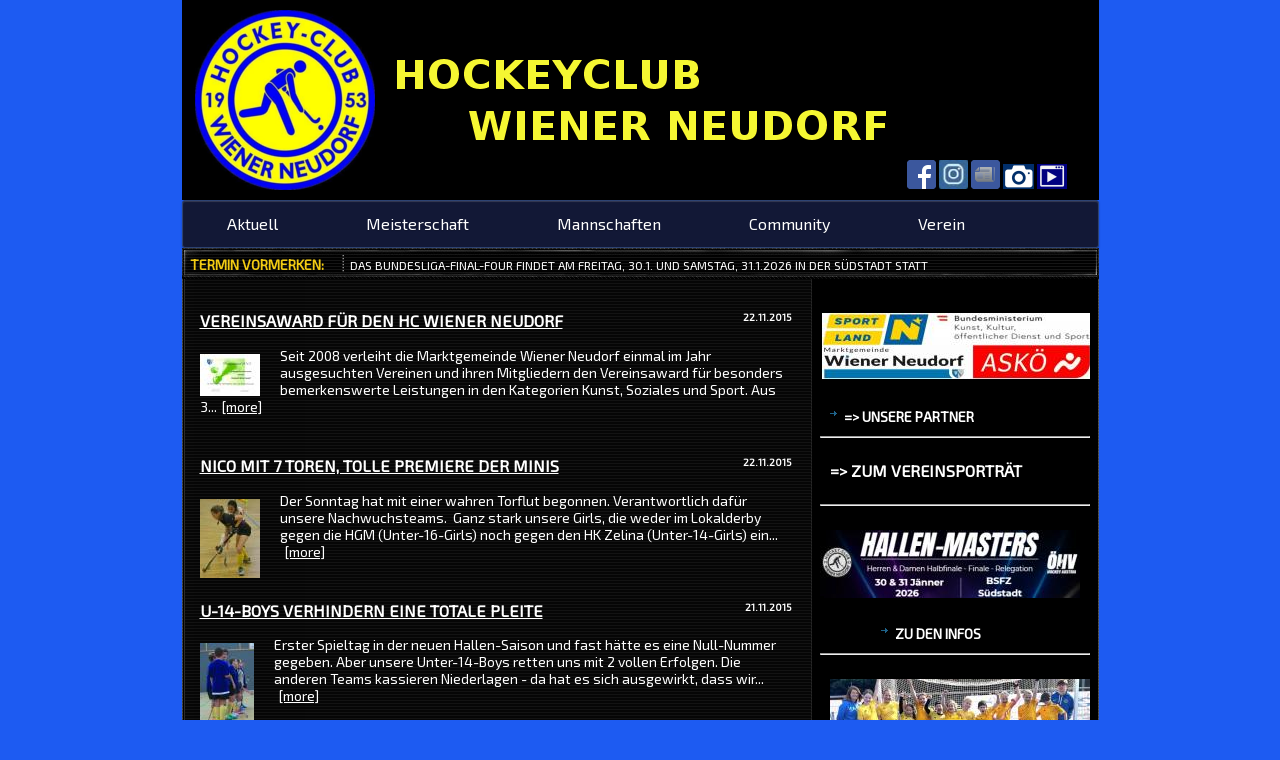

--- FILE ---
content_type: text/html; charset=utf-8
request_url: https://hockeyneudorf.at/index.php?id=38&tx_ttnews%5Bpointer%5D=81&cHash=4b0a76d1268e390785eb02a08aa30186
body_size: 6668
content:
<!DOCTYPE html>
<html lang="en">
<head>

<meta charset="utf-8">
<!-- 
	This website is powered by TYPO3 - inspiring people to share!
	TYPO3 is a free open source Content Management Framework initially created by Kasper Skaarhoj and licensed under GNU/GPL.
	TYPO3 is copyright 1998-2013 of Kasper Skaarhoj. Extensions are copyright of their respective owners.
	Information and contribution at http://typo3.org/
-->



<title>Aktuell</title>
<meta name="generator" content="TYPO3 6.1 CMS">

<link rel="stylesheet" type="text/css" href="typo3temp/stylesheet_7908c5c39b.css?1681998976" media="all">
<link rel="stylesheet" type="text/css" href="typo3conf/ext/powermail/Resources/Public/Css/jquery.ui.theme.css?1394475855" media="all">
<link rel="stylesheet" type="text/css" href="typo3conf/ext/powermail/Resources/Public/Css/jquery.ui.datepicker.css?1394475854" media="all">
<link rel="stylesheet" type="text/css" href="fileadmin/templates/css/main.css?1635455033" media="all">
<link rel="stylesheet" type="text/css" href="fileadmin/templates/css/menustyles.css?1661373865" media="all">
<link rel="stylesheet" type="text/css" href="https://fonts.googleapis.com/css?family=Exo+2" media="all">






<script>
    (function(i,s,o,g,r,a,m){i['GoogleAnalyticsObject']=r;i[r]=i[r]||function(){
    (i[r].q=i[r].q||[]).push(arguments)},i[r].l=1*new Date();a=s.createElement(o),
    m=s.getElementsByTagName(o)[0];a.async=1;a.src=g;m.parentNode.insertBefore(a,m)
    })(window,document,'script','//www.google-analytics.com/analytics.js','ga');

    ga('create', 'UA-44749937-1', 'hockeyneudorf.at');
    ga('send', 'pageview');

  </script>

<script type="text/javascript">
	/*<![CDATA[*/
<!--
function openPic(url, winName, winParams) {	//
		var theWindow = window.open(url, winName, winParams);
		if (theWindow)	{theWindow.focus();}
	}

// -->
	/*]]>*/
</script>
</head>
<body>
<!DOCTYPE html PUBLIC "-//W3C//DTD XHTML 1.0 Transitional//EN" "http://www.w3.org/TR/xhtml1/DTD/xhtml1-transitional.dtd">
<html xmlns="http://www.w3.org/1999/xhtml">
<head>
<link href="fileadmin/templates/css/main.css" rel="stylesheet" type="text/css" />
<link href="fileadmin/templates/css/menustyles.css" rel="stylesheet" type="text/css">
<meta http-equiv="Content-Type" content="text/html; charset=utf-8" />
<title>HC Wr. Neudorf</title>
</head>
<body>
<div id="main">  
  <div id="header">
    <div class="row1">
      <div class="icons" style="height:100%; padding-left:725px; padding-top:160px;">
        <a href="https://www.facebook.com/pages/HC-Wiener-Neudorf/361471166597" target="_blank"><img src="fileadmin/templates/images/FB-f-Logo__blue_29.png" /></a>
        <a href="https://www.instagram.com/hockeywienerneudorf/" target="_blank"><img src="fileadmin/templates/images/instagram_small_blue.png" /></a>
        <a href="fileadmin/templates/../../index.php?id=18"><img src="fileadmin/templates/images/Presse-Logo__blue_29.png" /></a>
        <a href="fileadmin/templates/../../index.php?id=237"><img src="fileadmin/templates/images/foto_icon.png" /></a>
        <a href="fileadmin/templates/../../index.php?id=232"><img src="fileadmin/templates/images/video_a_icon.png" /></a>
        
        
      </div>
    </div>
    <div id='cssmenu' style="z-index:9999;">
      <ul><li><a href="index.php?id=38"  >Aktuell</a><ul><li><a href="index.php?id=40" >Single News</a></li></ul></li><li><a href="index.php?id=158"  >Meisterschaft</a><ul><li><a href="index.php?id=158" >Aktuelle Spiele</a></li><li><a href="index.php?id=250" >Halle 2025/26</a></li><li><a href="index.php?id=247" >Feld Herbst 2025</a></li><li><a href="index.php?id=246" >Feld Frühjahr 2025</a></li><li><a href="index.php?id=243" >Halle 2024/25</a></li><li><a href="index.php?id=239" >Feld Herbst 2024</a></li></ul></li><li><a href="index.php?id=5"  >Mannschaften</a><ul><li><a href="index.php?id=12" >Damen</a><ul><li><a href="index.php?id=28" >Mannschaftskader</a></li></ul></li><li><a href="index.php?id=13" >Herren</a><ul><li><a href="index.php?id=59" >Mannschaftskader</a></li></ul></li><li><a href="index.php?id=14" >Jugend</a><ul><li><a href="index.php?id=136" >Unter-18-Boys</a><ul><li><a href="index.php?id=224" >Mannschaftskader</a></li></ul></li><li><a href="index.php?id=48" >Unter-14-Girls</a><ul><li><a href="index.php?id=50" >Mannschaftskader</a></li></ul></li><li><a href="index.php?id=77" >Unter-14</a><ul><li><a href="index.php?id=78" >Mannschaftskader</a></li></ul></li><li><a href="index.php?id=49" >Unter-12</a><ul><li><a href="index.php?id=51" >Mannschaftskader</a></li></ul></li><li><a href="index.php?id=47" >Unter-10</a><ul><li><a href="index.php?id=55" >Mannschaftskader</a></li></ul></li><li><a href="index.php?id=220" >Unter-9</a><ul><li><a href="index.php?id=221" >Mannschaftskader</a></li></ul></li></ul></li></ul></li><li><a href="index.php?id=6"  >Community</a><ul><li><a href="index.php?id=241" >Partner</a></li><li><a href="index.php?id=251" >Masters 2026</a></li><li><a href="index.php?id=15" >Veranstaltungen</a></li><li><a href="index.php?id=17" >Fotos</a><ul><li><a href="index.php?id=237" >2025</a></li><li><a href="index.php?id=235" >2024</a></li><li><a href="index.php?id=214" >2023</a></li><li><a href="index.php?id=210" >2022</a></li><li><a href="index.php?id=207" >2021</a></li><li><a href="index.php?id=187" >2020</a></li><li><a href="index.php?id=178" >2019</a></li><li><a href="index.php?id=176" >Halle 2018/19</a></li><li><a href="index.php?id=162" >Frühjahr - Herbst 2018</a></li><li><a href="index.php?id=148" >Halle 2017/18</a></li><li><a href="index.php?id=146" >Frühjahr - Herbst 2017</a></li><li><a href="index.php?id=129" >Halle 2016/17</a></li><li><a href="index.php?id=119" >Frühjahr - Herbst 2016</a></li><li><a href="index.php?id=109" >Halle 2015/16</a></li><li><a href="index.php?id=105" >Herbst 2015</a></li><li><a href="index.php?id=99" >Frühjahr 2015</a></li><li><a href="index.php?id=95" >Halle 2014/15</a></li><li><a href="index.php?id=82" >Herbst 2014</a></li><li><a href="index.php?id=36" >Frühjahr 2014</a></li></ul></li><li><a href="index.php?id=19" >Links</a></li><li><a href="http://hockey.at/sportstaetten" target="_blank" >Sportstätten</a></li><li><a href="index.php?id=18" >Presse</a></li><li><a href="index.php?id=232" >Videos</a></li><li><a href="index.php?id=63" >Schnuppertraining</a></li></ul></li><li><a href="index.php?id=7"  >Verein</a><ul><li><a href="index.php?id=201" >Vorstand</a></li><li><a href="index.php?id=22" >Training / Betreuer</a></li><li><a href="index.php?id=23" >Anfahrt</a></li><li><a href="index.php?id=26" >Kontakt</a></li><li><a href="index.php?id=170" >Respekt und Sicherheit</a></li><li><a href="index.php?id=217" >Datenschutz</a></li><li><a href="index.php?id=171" >Impressum</a></li><li><a href="index.php?id=200" >Kalender</a></li></ul></li></ul>      
    </div>
    <div class="row3">
      <span>TERMIN VORMERKEN:</span><p class="bodytext">DAS BUNDESLIGA-FINAL-FOUR FINDET AM FREITAG, 30.1. UND SAMSTAG, 31.1.2026 IN DER SÜDSTADT STATT </p>
    </div>
  </div>
  <div id="content">
    <div id="left">      
      <div class="i_box2">
	<!--  CONTENT ELEMENT, uid:6/list [begin] -->
		<div id="c6" class="csc-default">
		<!--  Plugin inserted: [begin] -->
			
<div class="news-list-container">

  
      <div class="news-list-item">        
        <h3>
<span class="news-list-date">22.11.2015</span>
<a href="index.php?id=40&amp;tx_ttnews%5Btt_news%5D=152&amp;cHash=b45ff549d19ebdc605f7ca5360a84572" title="VEREINSAWARD FÜR DEN HC WIENER NEUDORF">VEREINSAWARD FÜR DEN HC WIENER NEUDORF</a></h3>
        <a href="index.php?id=40&amp;tx_ttnews%5Btt_news%5D=152&amp;cHash=b45ff549d19ebdc605f7ca5360a84572" title="VEREINSAWARD FÜR DEN HC WIENER NEUDORF"><img src="typo3temp/_processed_/csm_Award_2015_2_ff3a342113.jpg" width="60" height="42" border="0" alt=""></a>
       <p>Seit 2008 verleiht die Marktgemeinde Wiener Neudorf einmal im Jahr ausgesuchten Vereinen und ihren Mitgliedern den Vereinsaward für besonders bemerkenswerte Leistungen in den Kategorien Kunst, Soziales und Sport.&nbsp;Aus 3...<span class="news-list-morelink"><a href="index.php?id=40&amp;tx_ttnews%5Btt_news%5D=152&amp;cHash=b45ff549d19ebdc605f7ca5360a84572" title="VEREINSAWARD FÜR DEN HC WIENER NEUDORF">[more]</a></span></p>
          


<hr class="clearer" /></div>
    
      <div class="news-list-item">        
        <h3>
<span class="news-list-date">22.11.2015</span>
<a href="index.php?id=40&amp;tx_ttnews%5Btt_news%5D=153&amp;cHash=19f0a534459808b57dcfcbaf66de2361" title="NICO MIT 7 TOREN, TOLLE PREMIERE DER MINIS">NICO MIT 7 TOREN, TOLLE PREMIERE DER MINIS</a></h3>
        <a href="index.php?id=40&amp;tx_ttnews%5Btt_news%5D=153&amp;cHash=19f0a534459808b57dcfcbaf66de2361" title="NICO MIT 7 TOREN, TOLLE PREMIERE DER MINIS"><img src="typo3temp/_processed_/csm_U14_Girls_A._Fuellenhals_01_078e916fad.jpg" width="60" height="79" border="0" alt=""></a>
       <p>Der Sonntag hat mit einer wahren Torflut begonnen. Verantwortlich dafür unsere Nachwuchsteams. &nbsp;Ganz stark unsere Girls, die weder im Lokalderby gegen die HGM (Unter-16-Girls) noch gegen den HK Zelina (Unter-14-Girls) ein...<span class="news-list-morelink"><a href="index.php?id=40&amp;tx_ttnews%5Btt_news%5D=153&amp;cHash=19f0a534459808b57dcfcbaf66de2361" title="NICO MIT 7 TOREN, TOLLE PREMIERE DER MINIS">[more]</a></span></p>
          


<hr class="clearer" /></div>
    
      <div class="news-list-item">        
        <h3>
<span class="news-list-date">21.11.2015</span>
<a href="index.php?id=40&amp;tx_ttnews%5Btt_news%5D=151&amp;cHash=9f08322a3cd0d416ead68b3aad73cef6" title="U-14-BOYS VERHINDERN EINE TOTALE  PLEITE">U-14-BOYS VERHINDERN EINE TOTALE  PLEITE</a></h3>
        <a href="index.php?id=40&amp;tx_ttnews%5Btt_news%5D=151&amp;cHash=9f08322a3cd0d416ead68b3aad73cef6" title="U-14-BOYS VERHINDERN EINE TOTALE  PLEITE"><img src="typo3temp/_processed_/csm_U14M_578f30a0e4.jpg" width="54" height="90" border="0" alt=""></a>
       <p>Erster Spieltag in der neuen Hallen-Saison und fast hätte es eine Null-Nummer gegeben. Aber unsere Unter-14-Boys retten uns mit 2 vollen Erfolgen. Die anderen Teams kassieren Niederlagen - da hat es sich ausgewirkt, dass wir...<span class="news-list-morelink"><a href="index.php?id=40&amp;tx_ttnews%5Btt_news%5D=151&amp;cHash=9f08322a3cd0d416ead68b3aad73cef6" title="U-14-BOYS VERHINDERN EINE TOTALE  PLEITE">[more]</a></span></p>
          


<hr class="clearer" /></div>
    
      <div class="news-list-item">        
        <h3>
<span class="news-list-date">10.11.2015</span>
<a href="index.php?id=40&amp;tx_ttnews%5Btt_news%5D=149&amp;cHash=451e8f9d3120fdac334ffa4c30cb49c9" title="PRAG: WO EIN SIEG IST, DA IST AUCH EIN ZWEITER !">PRAG: WO EIN SIEG IST, DA IST AUCH EIN ZWEITER !</a></h3>
        <a href="index.php?id=40&amp;tx_ttnews%5Btt_news%5D=149&amp;cHash=451e8f9d3120fdac334ffa4c30cb49c9" title="PRAG: WO EIN SIEG IST, DA IST AUCH EIN ZWEITER !"><img src="typo3temp/_processed_/csm_Praha_d99564d52c.jpg" width="60" height="90" border="0" alt=""></a>
       <p>Die Generalprobe ist gelungen ! Im Spiel um Platz 7 gab es gegen den AHC (trotz Rückstand in der Pause) einen 2-1 Erfolg. Und die Wienerinnen sind in 2 Wochen unser Auftakt-Gegner in der Meisterschaft. Furcht ist also nicht...<span class="news-list-morelink"><a href="index.php?id=40&amp;tx_ttnews%5Btt_news%5D=149&amp;cHash=451e8f9d3120fdac334ffa4c30cb49c9" title="PRAG: WO EIN SIEG IST, DA IST AUCH EIN ZWEITER !">[more]</a></span></p>
          


<hr class="clearer" /></div>
    
      <div class="news-list-item">        
        <h3>
<span class="news-list-date">07.11.2015</span>
<a href="index.php?id=40&amp;tx_ttnews%5Btt_news%5D=148&amp;cHash=96b1e210e3acc867f4e642a3e9d722e3" title="GIRLS BLEIBEN OHNE NIEDERLAGE, DAMEN OHNE SIEG !">GIRLS BLEIBEN OHNE NIEDERLAGE, DAMEN OHNE SIEG !</a></h3>
        <a href="index.php?id=40&amp;tx_ttnews%5Btt_news%5D=148&amp;cHash=96b1e210e3acc867f4e642a3e9d722e3" title="GIRLS BLEIBEN OHNE NIEDERLAGE, DAMEN OHNE SIEG !"><img src="typo3temp/_processed_/csm_Ulli_02_6b2a7ddb48.jpg" width="53" height="90" border="0" alt=""></a>
       <p>Auch das &quot;Peter-Liebeswar-Gedenkturnier&quot; war ein großer Erfolg. Sowohl bei den Mädchen als auch bei den Jungs gab es tolle Spiele, teils knappe Ergebnisse und mit Arminen (Burschen) und Wiener Neudorf (Mädchen)...<span class="news-list-morelink"><a href="index.php?id=40&amp;tx_ttnews%5Btt_news%5D=148&amp;cHash=96b1e210e3acc867f4e642a3e9d722e3" title="GIRLS BLEIBEN OHNE NIEDERLAGE, DAMEN OHNE SIEG !">[more]</a></span></p>
          


<hr class="clearer" /></div>
    
  <div class="news-list-browse"><div class="news-list-browse"><div class="showResultsWrap">Displaying results 406 to 410 out of 503</div><div class="browseLinksWrap"><a href="index.php?id=38" >&lt;&lt; First</a>
<a href="index.php?id=38&amp;tx_ttnews%5Bpointer%5D=80&amp;cHash=d08fc388ba527cce5e525b493f1c0edf" >&lt; Previous</a>
<a href="index.php?id=38&amp;tx_ttnews%5Bpointer%5D=78&amp;cHash=8a37e03e5c42fd818c6b0ced66423366" >391-395</a>
<a href="index.php?id=38&amp;tx_ttnews%5Bpointer%5D=79&amp;cHash=a33776d173b41c3440fb9562e5664c11" >396-400</a>
<a href="index.php?id=38&amp;tx_ttnews%5Bpointer%5D=80&amp;cHash=d08fc388ba527cce5e525b493f1c0edf" >401-405</a>
<span class="activeLinkWrap">406-410</span>
<a href="index.php?id=38&amp;tx_ttnews%5Bpointer%5D=82&amp;cHash=1af469b2b9f6ebb97f0bfb255161c671" >411-415</a>
<a href="index.php?id=38&amp;tx_ttnews%5Bpointer%5D=83&amp;cHash=833a0bd2640c62c46349932d136c51c6" >416-420</a>
<a href="index.php?id=38&amp;tx_ttnews%5Bpointer%5D=84&amp;cHash=9a09e750fc3848b0713155bb18991227" >421-425</a>
<a href="index.php?id=38&amp;tx_ttnews%5Bpointer%5D=82&amp;cHash=1af469b2b9f6ebb97f0bfb255161c671" >Next &gt;</a>
<a href="index.php?id=38&amp;tx_ttnews%5Bpointer%5D=100&amp;cHash=0e887813ed18c83b28217ae9281d79c7" >Last &gt;&gt;</a></div></div></div>
</div>

		<!--  Plugin inserted: [end] -->
			</div>
	<!--  CONTENT ELEMENT, uid:6/list [end] -->
		</div>
    </div>
    <div id="right">
      <div class="banner" style="background:none;">
        <div class="inner" style="background:none;">
          
	<!--  CONTENT ELEMENT, uid:1673/textpic [begin] -->
		<div id="c1673" class="csc-default">
		<!--  Image block: [begin] -->
			<div class="csc-textpic csc-textpic-intext-left csc-textpic-border"><div class="csc-textpic-imagewrap"><div class="csc-textpic-image csc-textpic-last"><a href="index.php?eID=tx_cms_showpic&amp;file=fileadmin%2Fuser_upload%2FLogos%2FSponsor_4_v3.jpg&amp;md5=94850eb8aef7102dcee68fb51d0a27ff5b92a1aa&amp;parameters%5B0%5D=YTo0OntzOjU6IndpZHRoIjtzOjQ6IjgwMG0iO3M6NjoiaGVpZ2h0IjtzOjQ6IjYw&amp;parameters%5B1%5D=MG0iO3M6NzoiYm9keVRhZyI7czo0MToiPGJvZHkgc3R5bGU9Im1hcmdpbjowOyBi&amp;parameters%5B2%5D=YWNrZ3JvdW5kOiNmZmY7Ij4iO3M6NDoid3JhcCI7czozNzoiPGEgaHJlZj0iamF2&amp;parameters%5B3%5D=YXNjcmlwdDpjbG9zZSgpOyI%2BIHwgPC9hPiI7fQ%3D%3D" onclick="openPic('index.php?eID=tx_cms_showpic&amp;file=fileadmin%2Fuser_upload%2FLogos%2FSponsor_4_v3.jpg&amp;md5=94850eb8aef7102dcee68fb51d0a27ff5b92a1aa&amp;parameters%5B0%5D=YTo0OntzOjU6IndpZHRoIjtzOjQ6IjgwMG0iO3M6NjoiaGVpZ2h0IjtzOjQ6IjYw&amp;parameters%5B1%5D=MG0iO3M6NzoiYm9keVRhZyI7czo0MToiPGJvZHkgc3R5bGU9Im1hcmdpbjowOyBi&amp;parameters%5B2%5D=YWNrZ3JvdW5kOiNmZmY7Ij4iO3M6NDoid3JhcCI7czozNzoiPGEgaHJlZj0iamF2&amp;parameters%5B3%5D=YXNjcmlwdDpjbG9zZSgpOyI%2BIHwgPC9hPiI7fQ%3D%3D','thePicture','width=800,height=196,status=0,menubar=0'); return false;" target="thePicture"><img src="fileadmin/_processed_/csm_Sponsor_4_v3_2ef3fe1cff.jpg" width="270" height="66" border="0"  alt=""></a></div></div><div class="csc-textpic-text">
		<!--  Text: [begin] -->
			<p class="bodytext"><a href="index.php?id=241" title="Öffnet internen Link im aktuellen Fenster" class="internal-link" ><img data-htmlarea-file-table="sys_file" data-htmlarea-file-uid="343" src="typo3/sysext/rtehtmlarea/res/accessibilityicons/img/internal_link.gif" alt="Öffnet internen Link im aktuellen Fenster" /><b>=&gt; UNSERE PARTNER</b></a></p>
		<!--  Text: [end] -->
			</div></div>
		<!--  Image block: [end] -->
			</div>
	<!--  CONTENT ELEMENT, uid:1673/textpic [end] -->
		
	<!--  CONTENT ELEMENT, uid:2222/div [begin] -->
		<div class="csc-default">
		<!--  Div element [begin] -->
			<div class="divider"><hr></div>
		<!--  Div element [end] -->
			</div>
	<!--  CONTENT ELEMENT, uid:2222/div [end] -->
		
	<!--  CONTENT ELEMENT, uid:2221/text [begin] -->
		<div id="c2221" class="csc-default csc-space-before-10 csc-space-after-20">
		<!--  Text: [begin] -->
			<p style="margin-bottom:0cm; margin-top:0cm" class="bodytext"><b><span style="font-size: 12.0pt; line-height:107%; color:#FFC000"><a href="https://drive.google.com/file/d/1BQtlgdiDaaVNn6cytEXDvll2gJg7bjQe/view?usp=sharing" target="_blank" ><span style="color:#FFFFFF">=&gt; ZUM VEREINSPORTRÄT</span></a></span></b></p>
		<!--  Text: [end] -->
			</div>
	<!--  CONTENT ELEMENT, uid:2221/text [end] -->
		
	<!--  CONTENT ELEMENT, uid:2368/div [begin] -->
		<div class="csc-default">
		<!--  Div element [begin] -->
			<div class="divider"><hr></div>
		<!--  Div element [end] -->
			</div>
	<!--  CONTENT ELEMENT, uid:2368/div [end] -->
		
	<!--  CONTENT ELEMENT, uid:2367/textpic [begin] -->
		<div id="c2367" class="csc-default">
		<!--  Image block: [begin] -->
			<div class="csc-textpic csc-textpic-intext-left"><div class="csc-textpic-imagewrap"><div class="csc-textpic-image csc-textpic-last"><a href="index.php?id=251" ><img src="fileadmin/_processed_/csm_Header_ca6e26d2c9.jpg" width="260" height="68" border="0"  alt=""></a></div></div><div class="csc-textpic-text">
		<!--  Text: [begin] -->
			<p class="bodytext"><b>&nbsp; &nbsp; &nbsp; &nbsp; &nbsp; &nbsp; &nbsp; &nbsp; &nbsp;<a href="index.php?id=251" title="Öffnet internen Link im aktuellen Fenster" class="internal-link" ><img data-htmlarea-file-table="sys_file" data-htmlarea-file-uid="343" src="typo3/sysext/rtehtmlarea/res/accessibilityicons/img/internal_link.gif" alt="Öffnet internen Link im aktuellen Fenster" />zu den&nbsp;<b>Info</b><b>s</b></a></b></p>
		<!--  Text: [end] -->
			</div></div>
		<!--  Image block: [end] -->
			</div>
	<!--  CONTENT ELEMENT, uid:2367/textpic [end] -->
		
	<!--  CONTENT ELEMENT, uid:2350/div [begin] -->
		<div class="csc-default">
		<!--  Div element [begin] -->
			<div class="divider"><hr></div>
		<!--  Div element [end] -->
			</div>
	<!--  CONTENT ELEMENT, uid:2350/div [end] -->
		
	<!--  CONTENT ELEMENT, uid:1926/textpic [begin] -->
		<div id="c1926" class="csc-default">
		<!--  Image block: [begin] -->
			<div class="csc-textpic csc-textpic-intext-right"><div class="csc-textpic-imagewrap"><div class="csc-textpic-image csc-textpic-last"><a href="index.php?eID=tx_cms_showpic&amp;file=fileadmin%2Fuser_upload%2FCamps%2FCamps2026.jpg&amp;md5=52c9a4e45668dce02fabe68d7a1bdef1e1965543&amp;parameters%5B0%5D=YTo0OntzOjU6IndpZHRoIjtzOjQ6IjgwMG0iO3M6NjoiaGVpZ2h0IjtzOjQ6IjYw&amp;parameters%5B1%5D=MG0iO3M6NzoiYm9keVRhZyI7czo0MToiPGJvZHkgc3R5bGU9Im1hcmdpbjowOyBi&amp;parameters%5B2%5D=YWNrZ3JvdW5kOiNmZmY7Ij4iO3M6NDoid3JhcCI7czozNzoiPGEgaHJlZj0iamF2&amp;parameters%5B3%5D=YXNjcmlwdDpjbG9zZSgpOyI%2BIHwgPC9hPiI7fQ%3D%3D" onclick="openPic('index.php?eID=tx_cms_showpic&amp;file=fileadmin%2Fuser_upload%2FCamps%2FCamps2026.jpg&amp;md5=52c9a4e45668dce02fabe68d7a1bdef1e1965543&amp;parameters%5B0%5D=YTo0OntzOjU6IndpZHRoIjtzOjQ6IjgwMG0iO3M6NjoiaGVpZ2h0IjtzOjQ6IjYw&amp;parameters%5B1%5D=MG0iO3M6NzoiYm9keVRhZyI7czo0MToiPGJvZHkgc3R5bGU9Im1hcmdpbjowOyBi&amp;parameters%5B2%5D=YWNrZ3JvdW5kOiNmZmY7Ij4iO3M6NDoid3JhcCI7czozNzoiPGEgaHJlZj0iamF2&amp;parameters%5B3%5D=YXNjcmlwdDpjbG9zZSgpOyI%2BIHwgPC9hPiI7fQ%3D%3D','thePicture','width=800,height=373,status=0,menubar=0'); return false;" target="thePicture"><img src="fileadmin/_processed_/csm_Camps2026_87c4dbc9fc.jpg" width="260" height="122" border="0"  alt=""></a></div></div><div class="csc-textpic-text">
		<!--  Text: [begin] -->
			<p style="margin-bottom:0cm; margin-top:0cm" class="bodytext"><b><b>&nbsp; &nbsp;<a href="index.php?id=15" title="Öffnet internen Link im aktuellen Fenster" >=&gt; mehr Infos und Anmeldung</a></b></b></p>
		<!--  Text: [end] -->
			</div></div>
		<!--  Image block: [end] -->
			</div>
	<!--  CONTENT ELEMENT, uid:1926/textpic [end] -->
		
	<!--  CONTENT ELEMENT, uid:2373/div [begin] -->
		<div class="csc-default">
		<!--  Div element [begin] -->
			<div class="divider"><hr></div>
		<!--  Div element [end] -->
			</div>
	<!--  CONTENT ELEMENT, uid:2373/div [end] -->
		
	<!--  CONTENT ELEMENT, uid:2177/textpic [begin] -->
		<div id="c2177" class="csc-default">
		<!--  Image block: [begin] -->
			<div class="csc-textpic csc-textpic-intext-left"><div class="csc-textpic-imagewrap"><div class="csc-textpic-image csc-textpic-last"><a href="index.php?id=63" ><img src="fileadmin/_processed_/csm_Schnupper_2023_293d667271.jpg" width="280" height="148" border="0"  alt=""></a></div></div><div class="csc-textpic-text">
		<!--  Text: [begin] -->
			<p class="bodytext"><b><a href="index.php?id=63" title="Öffnet internen Link im aktuellen Fenster" class="internal-link" >&nbsp;&nbsp;&nbsp;&nbsp;&nbsp;&nbsp;&nbsp;&nbsp;&nbsp;&nbsp;&nbsp;&nbsp;&nbsp;&nbsp; <img alt="Öffnet internen Link im aktuellen Fenster" src="typo3/sysext/rtehtmlarea/res/accessibilityicons/img/internal_link.gif" data-htmlarea-file-uid="343" data-htmlarea-file-table="sys_file" /><b>Komm vorbei und&nbsp;&nbsp;&nbsp;&nbsp;&nbsp;&nbsp;&nbsp;&nbsp; &nbsp; &nbsp; &nbsp; &nbsp;&nbsp; &nbsp; &nbsp; &nbsp; &nbsp;&nbsp; &nbsp; &nbsp;&nbsp; &nbsp; &nbsp; &nbsp; &nbsp; &nbsp; probier Hockey aus</b></a></b></p>
		<!--  Text: [end] -->
			</div></div>
		<!--  Image block: [end] -->
			</div>
	<!--  CONTENT ELEMENT, uid:2177/textpic [end] -->
		
	<!--  CONTENT ELEMENT, uid:2304/div [begin] -->
		<div class="csc-default">
		<!--  Div element [begin] -->
			<div class="divider"><hr></div>
		<!--  Div element [end] -->
			</div>
	<!--  CONTENT ELEMENT, uid:2304/div [end] -->
		
	<!--  CONTENT ELEMENT, uid:2299/textpic [begin] -->
		<div id="c2299" class="csc-default">
		<!--  Image block: [begin] -->
			<div class="csc-textpic csc-textpic-intext-left"><div class="csc-textpic-imagewrap"><div class="csc-textpic-image csc-textpic-last"><a href="index.php?eID=tx_cms_showpic&amp;file=fileadmin%2Fuser_upload%2FDiverses%2FU16w_Bronze.jpg&amp;md5=de74f0eb349e47e980873cee50cb9951faa7ff3c&amp;parameters%5B0%5D=YTo0OntzOjU6IndpZHRoIjtzOjQ6IjgwMG0iO3M6NjoiaGVpZ2h0IjtzOjQ6IjYw&amp;parameters%5B1%5D=MG0iO3M6NzoiYm9keVRhZyI7czo0MToiPGJvZHkgc3R5bGU9Im1hcmdpbjowOyBi&amp;parameters%5B2%5D=YWNrZ3JvdW5kOiNmZmY7Ij4iO3M6NDoid3JhcCI7czozNzoiPGEgaHJlZj0iamF2&amp;parameters%5B3%5D=YXNjcmlwdDpjbG9zZSgpOyI%2BIHwgPC9hPiI7fQ%3D%3D" onclick="openPic('index.php?eID=tx_cms_showpic&amp;file=fileadmin%2Fuser_upload%2FDiverses%2FU16w_Bronze.jpg&amp;md5=de74f0eb349e47e980873cee50cb9951faa7ff3c&amp;parameters%5B0%5D=YTo0OntzOjU6IndpZHRoIjtzOjQ6IjgwMG0iO3M6NjoiaGVpZ2h0IjtzOjQ6IjYw&amp;parameters%5B1%5D=MG0iO3M6NzoiYm9keVRhZyI7czo0MToiPGJvZHkgc3R5bGU9Im1hcmdpbjowOyBi&amp;parameters%5B2%5D=YWNrZ3JvdW5kOiNmZmY7Ij4iO3M6NDoid3JhcCI7czozNzoiPGEgaHJlZj0iamF2&amp;parameters%5B3%5D=YXNjcmlwdDpjbG9zZSgpOyI%2BIHwgPC9hPiI7fQ%3D%3D','thePicture','width=800,height=433,status=0,menubar=0'); return false;" target="thePicture"><img src="fileadmin/_processed_/csm_U16w_Bronze_93f9687e5d.jpg" width="270" height="147" border="0"  alt=""></a></div></div><div class="csc-textpic-text">
		<!--  Text: [begin] -->
			<p class="bodytext"><b><span style="font-size:11.0pt; line-height:107%; color:#FFFFFF">&nbsp;&nbsp; &nbsp;&nbsp;&nbsp;&nbsp;&nbsp;&nbsp;Staatsmeisterschafts-Bronze &nbsp;&nbsp;&nbsp;&nbsp;&nbsp;&nbsp;&nbsp;&nbsp;&nbsp;&nbsp;&nbsp;&nbsp;&nbsp;&nbsp;&nbsp;&nbsp;&nbsp;&nbsp;&nbsp;&nbsp;&nbsp;&nbsp;&nbsp;&nbsp;&nbsp;&nbsp;&nbsp; U16w / 2025</span></b></p>
		<!--  Text: [end] -->
			</div></div>
		<!--  Image block: [end] -->
			</div>
	<!--  CONTENT ELEMENT, uid:2299/textpic [end] -->
		
	<!--  CONTENT ELEMENT, uid:2300/div [begin] -->
		<div class="csc-default">
		<!--  Div element [begin] -->
			<div class="divider"><hr></div>
		<!--  Div element [end] -->
			</div>
	<!--  CONTENT ELEMENT, uid:2300/div [end] -->
		
	<!--  CONTENT ELEMENT, uid:2291/textpic [begin] -->
		<div id="c2291" class="csc-default">
		<!--  Image block: [begin] -->
			<div class="csc-textpic csc-textpic-intext-left"><div class="csc-textpic-imagewrap"><div class="csc-textpic-image csc-textpic-last"><a href="index.php?eID=tx_cms_showpic&amp;file=fileadmin%2Fuser_upload%2FDiverses%2FU14w_F4.jpg&amp;md5=f9198212cac03b4b1e37fee99a19a4533827f5c3&amp;parameters%5B0%5D=YTo0OntzOjU6IndpZHRoIjtzOjQ6IjgwMG0iO3M6NjoiaGVpZ2h0IjtzOjQ6IjYw&amp;parameters%5B1%5D=MG0iO3M6NzoiYm9keVRhZyI7czo0MToiPGJvZHkgc3R5bGU9Im1hcmdpbjowOyBi&amp;parameters%5B2%5D=YWNrZ3JvdW5kOiNmZmY7Ij4iO3M6NDoid3JhcCI7czozNzoiPGEgaHJlZj0iamF2&amp;parameters%5B3%5D=YXNjcmlwdDpjbG9zZSgpOyI%2BIHwgPC9hPiI7fQ%3D%3D" onclick="openPic('index.php?eID=tx_cms_showpic&amp;file=fileadmin%2Fuser_upload%2FDiverses%2FU14w_F4.jpg&amp;md5=f9198212cac03b4b1e37fee99a19a4533827f5c3&amp;parameters%5B0%5D=YTo0OntzOjU6IndpZHRoIjtzOjQ6IjgwMG0iO3M6NjoiaGVpZ2h0IjtzOjQ6IjYw&amp;parameters%5B1%5D=MG0iO3M6NzoiYm9keVRhZyI7czo0MToiPGJvZHkgc3R5bGU9Im1hcmdpbjowOyBi&amp;parameters%5B2%5D=YWNrZ3JvdW5kOiNmZmY7Ij4iO3M6NDoid3JhcCI7czozNzoiPGEgaHJlZj0iamF2&amp;parameters%5B3%5D=YXNjcmlwdDpjbG9zZSgpOyI%2BIHwgPC9hPiI7fQ%3D%3D','thePicture','width=800,height=486,status=0,menubar=0'); return false;" target="thePicture"><img src="fileadmin/_processed_/csm_U14w_F4_524abcf8b6.jpg" width="270" height="165" border="0"  alt=""></a></div></div><div class="csc-textpic-text">
		<!--  Text: [begin] -->
			<p class="bodytext"><b><span style="font-size:11.0pt; line-height:107%; color:#FFFFFF">&nbsp;&nbsp; &nbsp;&nbsp;&nbsp;&nbsp;&nbsp;&nbsp;Staatsmeisterschafts-Bronze &nbsp;&nbsp;&nbsp;&nbsp;&nbsp;&nbsp;&nbsp;&nbsp;&nbsp;&nbsp;&nbsp;&nbsp;&nbsp;&nbsp;&nbsp;&nbsp;&nbsp;&nbsp;&nbsp;&nbsp;&nbsp;&nbsp;&nbsp;&nbsp;&nbsp;&nbsp;&nbsp; U14w / 2025</span></b></p>
		<!--  Text: [end] -->
			</div></div>
		<!--  Image block: [end] -->
			</div>
	<!--  CONTENT ELEMENT, uid:2291/textpic [end] -->
		
	<!--  CONTENT ELEMENT, uid:2227/div [begin] -->
		<div class="csc-default">
		<!--  Div element [begin] -->
			<div class="divider"><hr></div>
		<!--  Div element [end] -->
			</div>
	<!--  CONTENT ELEMENT, uid:2227/div [end] -->
		
	<!--  CONTENT ELEMENT, uid:2223/textpic [begin] -->
		<div id="c2223" class="csc-default">
		<!--  Image block: [begin] -->
			<div class="csc-textpic csc-textpic-intext-left"><div class="csc-textpic-imagewrap"><div class="csc-textpic-image csc-textpic-last"><a href="index.php?eID=tx_cms_showpic&amp;file=fileadmin%2Fuser_upload%2FDiverses%2FDie_Vier_small.jpg&amp;md5=2700e411adaf3966977d16194cacdf2d9d530fa4&amp;parameters%5B0%5D=YTo0OntzOjU6IndpZHRoIjtzOjQ6IjgwMG0iO3M6NjoiaGVpZ2h0IjtzOjQ6IjYw&amp;parameters%5B1%5D=MG0iO3M6NzoiYm9keVRhZyI7czo0MToiPGJvZHkgc3R5bGU9Im1hcmdpbjowOyBi&amp;parameters%5B2%5D=YWNrZ3JvdW5kOiNmZmY7Ij4iO3M6NDoid3JhcCI7czozNzoiPGEgaHJlZj0iamF2&amp;parameters%5B3%5D=YXNjcmlwdDpjbG9zZSgpOyI%2BIHwgPC9hPiI7fQ%3D%3D" onclick="openPic('index.php?eID=tx_cms_showpic&amp;file=fileadmin%2Fuser_upload%2FDiverses%2FDie_Vier_small.jpg&amp;md5=2700e411adaf3966977d16194cacdf2d9d530fa4&amp;parameters%5B0%5D=YTo0OntzOjU6IndpZHRoIjtzOjQ6IjgwMG0iO3M6NjoiaGVpZ2h0IjtzOjQ6IjYw&amp;parameters%5B1%5D=MG0iO3M6NzoiYm9keVRhZyI7czo0MToiPGJvZHkgc3R5bGU9Im1hcmdpbjowOyBi&amp;parameters%5B2%5D=YWNrZ3JvdW5kOiNmZmY7Ij4iO3M6NDoid3JhcCI7czozNzoiPGEgaHJlZj0iamF2&amp;parameters%5B3%5D=YXNjcmlwdDpjbG9zZSgpOyI%2BIHwgPC9hPiI7fQ%3D%3D','thePicture','width=800,height=552,status=0,menubar=0'); return false;" target="thePicture"><img src="fileadmin/_processed_/csm_Die_Vier_small_bfbe8bc4a8.jpg" width="270" height="187" border="0"  alt=""></a></div></div><div class="csc-textpic-text">
		<!--  Text: [begin] -->
			<p class="bodytext"><b><span style="font-size:12.0pt; line-height:107%; color:#FFFFFF">&nbsp; &nbsp;&nbsp; Vier Neudorferinnen bei der EM</span></b></p>
		<!--  Text: [end] -->
			</div></div>
		<!--  Image block: [end] -->
			</div>
	<!--  CONTENT ELEMENT, uid:2223/textpic [end] -->
		
	<!--  CONTENT ELEMENT, uid:2053/div [begin] -->
		<div class="csc-default">
		<!--  Div element [begin] -->
			<div class="divider"><hr></div>
		<!--  Div element [end] -->
			</div>
	<!--  CONTENT ELEMENT, uid:2053/div [end] -->
		
	<!--  CONTENT ELEMENT, uid:2266/textpic [begin] -->
		<div id="c2266" class="csc-default">
		<!--  Image block: [begin] -->
			<div class="csc-textpic csc-textpic-intext-left"><div class="csc-textpic-imagewrap"><div class="csc-textpic-image csc-textpic-last"><a href="index.php?eID=tx_cms_showpic&amp;file=fileadmin%2Fuser_upload%2FDiverses%2FF4-2025_mit_Medaille_sm.jpg&amp;md5=7f06a465fb442d8be84659a020cb0dfe69ea5452&amp;parameters%5B0%5D=YTo0OntzOjU6IndpZHRoIjtzOjQ6IjgwMG0iO3M6NjoiaGVpZ2h0IjtzOjQ6IjYw&amp;parameters%5B1%5D=MG0iO3M6NzoiYm9keVRhZyI7czo0MToiPGJvZHkgc3R5bGU9Im1hcmdpbjowOyBi&amp;parameters%5B2%5D=YWNrZ3JvdW5kOiNmZmY7Ij4iO3M6NDoid3JhcCI7czozNzoiPGEgaHJlZj0iamF2&amp;parameters%5B3%5D=YXNjcmlwdDpjbG9zZSgpOyI%2BIHwgPC9hPiI7fQ%3D%3D" onclick="openPic('index.php?eID=tx_cms_showpic&amp;file=fileadmin%2Fuser_upload%2FDiverses%2FF4-2025_mit_Medaille_sm.jpg&amp;md5=7f06a465fb442d8be84659a020cb0dfe69ea5452&amp;parameters%5B0%5D=YTo0OntzOjU6IndpZHRoIjtzOjQ6IjgwMG0iO3M6NjoiaGVpZ2h0IjtzOjQ6IjYw&amp;parameters%5B1%5D=MG0iO3M6NzoiYm9keVRhZyI7czo0MToiPGJvZHkgc3R5bGU9Im1hcmdpbjowOyBi&amp;parameters%5B2%5D=YWNrZ3JvdW5kOiNmZmY7Ij4iO3M6NDoid3JhcCI7czozNzoiPGEgaHJlZj0iamF2&amp;parameters%5B3%5D=YXNjcmlwdDpjbG9zZSgpOyI%2BIHwgPC9hPiI7fQ%3D%3D','thePicture','width=800,height=494,status=0,menubar=0'); return false;" target="thePicture"><img src="fileadmin/_processed_/csm_F4-2025_mit_Medaille_sm_748b2b0907.jpg" width="270" height="167" border="0"  alt=""></a></div></div><div class="csc-textpic-text">
		<!--  Text: [begin] -->
			<p class="bodytext"><b><span style="font-size:11.0pt; line-height:107%; color:#FFFFFF">&nbsp; Bronze in der Meisterschaft 2024/25</span></b></p>
		<!--  Text: [end] -->
			</div></div>
		<!--  Image block: [end] -->
			</div>
	<!--  CONTENT ELEMENT, uid:2266/textpic [end] -->
		
	<!--  CONTENT ELEMENT, uid:2135/div [begin] -->
		<div class="csc-default">
		<!--  Div element [begin] -->
			<div class="divider"><hr></div>
		<!--  Div element [end] -->
			</div>
	<!--  CONTENT ELEMENT, uid:2135/div [end] -->
		
	<!--  CONTENT ELEMENT, uid:2134/textpic [begin] -->
		<div id="c2134" class="csc-frame csc-frame-rulerAfter">
		<!--  Image block: [begin] -->
			<div class="csc-textpic csc-textpic-intext-left csc-textpic-border"><div class="csc-textpic-imagewrap"><div class="csc-textpic-image csc-textpic-last"><a href="index.php?eID=tx_cms_showpic&amp;file=fileadmin%2Fuser_upload%2FJugend%2FU10_Halle2025.jpg&amp;md5=b8b400f50d96cf4935c992a30fc2ac816b08457a&amp;parameters%5B0%5D=YTo0OntzOjU6IndpZHRoIjtzOjQ6IjgwMG0iO3M6NjoiaGVpZ2h0IjtzOjQ6IjYw&amp;parameters%5B1%5D=MG0iO3M6NzoiYm9keVRhZyI7czo0MToiPGJvZHkgc3R5bGU9Im1hcmdpbjowOyBi&amp;parameters%5B2%5D=YWNrZ3JvdW5kOiNmZmY7Ij4iO3M6NDoid3JhcCI7czozNzoiPGEgaHJlZj0iamF2&amp;parameters%5B3%5D=YXNjcmlwdDpjbG9zZSgpOyI%2BIHwgPC9hPiI7fQ%3D%3D" onclick="openPic('index.php?eID=tx_cms_showpic&amp;file=fileadmin%2Fuser_upload%2FJugend%2FU10_Halle2025.jpg&amp;md5=b8b400f50d96cf4935c992a30fc2ac816b08457a&amp;parameters%5B0%5D=YTo0OntzOjU6IndpZHRoIjtzOjQ6IjgwMG0iO3M6NjoiaGVpZ2h0IjtzOjQ6IjYw&amp;parameters%5B1%5D=MG0iO3M6NzoiYm9keVRhZyI7czo0MToiPGJvZHkgc3R5bGU9Im1hcmdpbjowOyBi&amp;parameters%5B2%5D=YWNrZ3JvdW5kOiNmZmY7Ij4iO3M6NDoid3JhcCI7czozNzoiPGEgaHJlZj0iamF2&amp;parameters%5B3%5D=YXNjcmlwdDpjbG9zZSgpOyI%2BIHwgPC9hPiI7fQ%3D%3D','thePicture','width=764,height=477,status=0,menubar=0'); return false;" target="thePicture"><img src="fileadmin/_processed_/csm_U10_Halle2025_b250a7b018.jpg" width="270" height="169" border="0"  alt=""></a></div></div><div class="csc-textpic-text">
		<!--  Text: [begin] -->
			<article><div><p class="bodytext">&nbsp;<b><span style="font-size:12.0pt; line-height:107%; color:#FFFFFF">Unsere U10 / 2025 HALLE / SILBER</span></b> </p></div></article>
		<!--  Text: [end] -->
			</div></div>
		<!--  Image block: [end] -->
			</div>
	<!--  CONTENT ELEMENT, uid:2134/textpic [end] -->
		
	<!--  CONTENT ELEMENT, uid:2101/div [begin] -->
		<div class="csc-default">
		<!--  Div element [begin] -->
			<div class="divider"><hr></div>
		<!--  Div element [end] -->
			</div>
	<!--  CONTENT ELEMENT, uid:2101/div [end] -->
		
	<!--  CONTENT ELEMENT, uid:1992/shortcut [begin] -->
		<div id="c1992" class="csc-default">
		<!--  Inclusion of other records (by reference): [begin] -->
			
		<!--  Inclusion of other records (by reference): [end] -->
			</div>
	<!--  CONTENT ELEMENT, uid:1992/shortcut [end] -->
		
	<!--  CONTENT ELEMENT, uid:311/textpic [begin] -->
		<div id="c311" class="csc-default">
		<!--  Image block: [begin] -->
			<div class="csc-textpic-text">
		<!--  Text: [begin] -->
			<p class="bodytext"><!-- Size: 340 px -- ></p>
<p class="bodytext"><img src='www.clker.com/cliparts/o/g/f/E/m/v/mohawk-field-hockey-sticks-md.png'></p>
		<!--  Text: [end] -->
			</div>
		<!--  Image block: [end] -->
			</div>
	<!--  CONTENT ELEMENT, uid:311/textpic [end] -->
		
        </div>
      </div>
    </div>
  </div>                                            
  <div id="footer">
    <div class="copy">Copyright 2014. All Rights Reserved.</div>
    <div class="f_by">Design by <a href="http://www.freewebsitetemplates.ws">FWT</a></div>
  </div>
</div>
</body>
</html><script type="text/javascript">var JsValidationCheckCheckboxes = 'Please check min. 1';var JsValidationCheckInteger = 'Not a valid number';var JsValidationCheckRequired = 'This field is required';var JsValidationCheckRequiredOption = 'Please select an option';var JsValidationCheckEmail = 'Invalid Email';var JsValidationCheckUrl = 'Invalid URL';var JsValidationCheckPhone = 'Invalid Phone No';var JsValidationCheckLetters = 'Only Letters allowed';</script>
<script src="https://ajax.googleapis.com/ajax/libs/jquery/1.8/jquery.min.js" type="text/javascript"></script>
<script src="https://ajax.googleapis.com/ajax/libs/jqueryui/1/jquery-ui.min.js" type="text/javascript"></script>
<script src="typo3conf/ext/powermail/Resources/Public/Js/jquery.ui.datepicker.min.js?1394475894" type="text/javascript"></script>
<script src="typo3conf/ext/powermail/Resources/Public/Js/jquery.validationEngine-en.js?1394475895" type="text/javascript"></script>
<script src="typo3conf/ext/powermail/Resources/Public/Js/jquery.validationEngine.js?1394475896" type="text/javascript"></script>
<script src="typo3conf/ext/powermail/Resources/Public/Js/tabs.js?1394475898" type="text/javascript"></script>
<script src="typo3conf/ext/powermail/Resources/Public/Js/form.js?1394475893" type="text/javascript"></script>
<script src="typo3conf/ext/powermail/Resources/Public/Js/powermail_frontend.js?1394475897" type="text/javascript"></script>


</body>
</html>

--- FILE ---
content_type: text/plain
request_url: https://www.google-analytics.com/j/collect?v=1&_v=j102&a=273671647&t=pageview&_s=1&dl=https%3A%2F%2Fhockeyneudorf.at%2Findex.php%3Fid%3D38%26tx_ttnews%255Bpointer%255D%3D81%26cHash%3D4b0a76d1268e390785eb02a08aa30186&ul=en-us%40posix&dt=Aktuell&sr=1280x720&vp=1280x720&_u=IEBAAAABAAAAACAAI~&jid=523747198&gjid=1499019436&cid=1118297286.1768962953&tid=UA-44749937-1&_gid=1035826666.1768962953&_r=1&_slc=1&z=1291926882
body_size: -450
content:
2,cG-74ZRWCQF2N

--- FILE ---
content_type: application/javascript
request_url: https://hockeyneudorf.at/typo3conf/ext/powermail/Resources/Public/Js/tabs.js?1394475898
body_size: 685
content:
/***************************************************************
 *  Copyright notice
 *
 *  (c) 2012 Alexander Kellner <alexander.kellner@in2code.de>, in2code
 *
 *  All rights reserved
 *
 *  This script is part of the TYPO3 project. The TYPO3 project is
 *  free software; you can redistribute it and/or modify
 *  it under the terms of the GNU General Public License as published by
 *  the Free Software Foundation; either version 3 of the License, or
 *  (at your option) any later version.
 *
 *  The GNU General Public License can be found at
 *  http://www.gnu.org/copyleft/gpl.html.
 *
 *  This script is distributed in the hope that it will be useful,
 *  but WITHOUT ANY WARRANTY; without even the implied warranty of
 *  MERCHANTABILITY or FITNESS FOR A PARTICULAR PURPOSE.  See the
 *  GNU General Public License for more details.
 *
 *  This copyright notice MUST APPEAR in all copies of the script!
 ***************************************************************/

jQuery.fn.powermailTabs = function(options) {
	'use strict';
	var $this = jQuery(this);
	options = jQuery.extend({
		container: 'fieldset',
		header: 'legend'
	},options);

	// generate menu
	var $ul = jQuery('<ul />', {
		'id': 'powermail_tabmenu',
		'class': 'powermail_tabmenu'
	}).insertBefore($this.children(options.container).filter(':first'));

	//all containers
	$this.children(options.container).each(function(i, $fieldset){
		//tab_menu
		$ul.append(
			jQuery('<li/>')
			.html($(this).children(options.header).html())
			.addClass((i==0) ? 'act' : '')
			.click({
				container: $this.children(options.container),
				fieldset: $($fieldset)
			}, function(e){
				jQuery('.powermail_tabmenu li', $this).removeClass('act');
				jQuery(this).addClass('act');
				e.data.container.hide();
				e.data.fieldset.show()
			})
		)
	});

	// initial show first fieldset
	$this.children(options.container).hide();
	$this.find(options.container).first().show();

	// Stop submit
	$this.submit(function(e) {
		//e.preventDefault();
	});
};

--- FILE ---
content_type: application/javascript
request_url: https://hockeyneudorf.at/typo3conf/ext/powermail/Resources/Public/Js/form.js?1394475893
body_size: 954
content:
/**
 * Baseurl
 *
 * @type {string}
 */
var baseurl;

/**
 * Powermail main JavaScript for form validation
 */
jQuery(document).ready(function($) {

	// Read baseURL
	baseurl = getBaseUrl();

	// Form validation
	if ($.fn.validationEngine) {
		$('.powermail_form').validationEngine();
	}

	// Tabs
	if ($.fn.powermailTabs) {
		$('.powermail_morestep').powermailTabs();
	}

	// Datepicker field
	if ($.fn.datepicker) {
		$('.powermail_date').datepicker({
			dateFormat: $('.container_datepicker_dateformat:first').val(),
			dayNamesMin: [
				$('.container_datepicker_day_so:first').val(),
				$('.container_datepicker_day_mo:first').val(),
				$('.container_datepicker_day_tu:first').val(),
				$('.container_datepicker_day_we:first').val(),
				$('.container_datepicker_day_th:first').val(),
				$('.container_datepicker_day_fr:first').val(),
				$('.container_datepicker_day_sa:first').val()
			],
			monthNames: [
				$('.container_datepicker_month_jan:first').val(),
				$('.container_datepicker_month_feb:first').val(),
				$('.container_datepicker_month_mar:first').val(),
				$('.container_datepicker_month_apr:first').val(),
				$('.container_datepicker_month_may:first').val(),
				$('.container_datepicker_month_jun:first').val(),
				$('.container_datepicker_month_jul:first').val(),
				$('.container_datepicker_month_aug:first').val(),
				$('.container_datepicker_month_sep:first').val(),
				$('.container_datepicker_month_oct:first').val(),
				$('.container_datepicker_month_nov:first').val(),
				$('.container_datepicker_month_dec:first').val()
			],
			nextText: '&gt;',
			prevText: '&lt;',
			firstDay: 1
		});
	}

	// Location field
	if ($('.powermail_fieldwrap_location input').length > 0) {
		getLocationAndWrite();
	}
});

/**
 * Custom Validation of checkboxes for powermail
 *
 * @param	object		Current Field
 * @param	object		Given Rules
 * @param	int			Index
 * @param	object		Options
 * @return	string		Error Message
 */
function checkCheckboxes(field, rules, i, options) {
	var checked = 0; // no checkbox checked at the beginning
	var classes = field.attr('class').split(' ');
	jQuery('.' + classes[1]).each(function() {
		if (jQuery(this).attr('checked')) {
			checked = 1;
		}
	});

	if (!checked) {
		return options.allrules.checkCheckboxes.alertText;
	}
}

/**
 * Getting the Location by the browser and write to inputform as address
 *
 * @return void
 */
function getLocationAndWrite() {
	if (navigator.geolocation) { // Read location from Browser
		navigator.geolocation.getCurrentPosition(function(position) {
			var lat = position.coords.latitude;
			var lng = position.coords.longitude;
			var url = baseurl + '/index.php' + '?eID=' + 'powermailEidGetLocation';
			jQuery.ajax({
				url: url,
				data: 'lat=' + lat + '&lng=' + lng,
				cache: false,
				beforeSend: function(jqXHR, settings) {
					jQuery('body').css('cursor', 'wait');
				},
				complete: function(jqXHR, textStatus) {
					jQuery('body').css('cursor', 'default');
				},
				success: function(data) { // return values
					if (data) {
						jQuery('.powermail_fieldwrap_location input').val(data);
					}
				}
			});
		});
	}
}

/**
 * Return BaseUrl as prefix
 *
 * @return	string	Base Url
 */
function getBaseUrl() {
	var baseurl;
	if (jQuery('base').length > 0) {
		baseurl = jQuery('base').attr('href');
	} else {
		if (window.location.protocol != "https:") {
			baseurl = 'http://' + window.location.hostname;
		} else {
			baseurl = 'https://' + window.location.hostname;
		}
	}
	return baseurl;
}